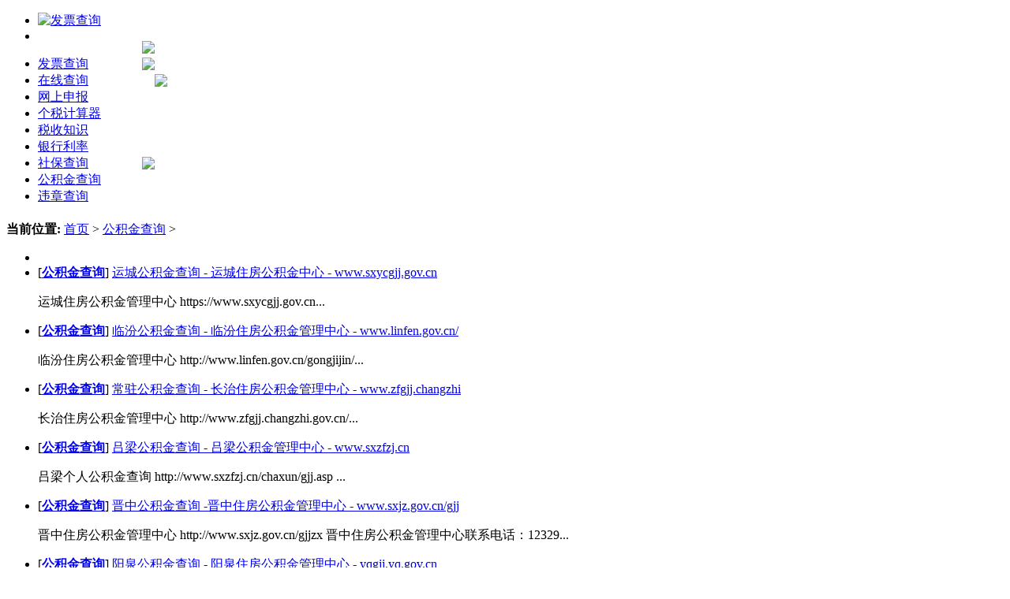

--- FILE ---
content_type: text/html
request_url: http://www.fapiaochaxun.com/gongjijin/
body_size: 4276
content:
<!DOCTYPE html PUBLIC "-//W3C//DTD XHTML 1.0 Transitional//EN" "http://www.w3.org/TR/xhtml1/DTD/xhtml1-transitional.dtd">

<html xmlns="http://www.w3.org/1999/xhtml">

<head>

<meta http-equiv="Content-Type" content="text/html; charset=gb2312" />

<title>公积金查询_公积金查询个人账户_公积金如何提取_2015年公积金贷款</title>

<meta name="keywords" content="公积金查询,公积金查询个人账户,公积金如何提取,公积金贷款" />

<meta name="description" content="公积金查询网,提供公积金查询个人账户,公积金如何提取,公积金贷款,公积金贷款额度测算,公积金贷款利率,公积金贷款计算器等,是您公积金个人管理的好助手。" />

<link href="/templets/default/style/fapiao.css" rel="stylesheet" media="screen" type="text/css" />

<link href="/templets/default/style/style.css" rel="stylesheet" type="text/css" />

</head>

<body class="articlelist">

<div class="header">

<!-- <div class="start w960 center">

<ul>

<li class="welcome">【发票查询，为您提供全国各地发票真伪查询服务。】</li>

<li class="help"></li>

</ul>

</div> -->

<!-- /start -->

<script src="http://static.fapiaochaxun.com/m_fapiao/jquery1.9.1.min.js"></script>
    <script type="text/javascript" src="http://pv.sohu.com/cityjson?ie=utf-8"></script>
    <script src="http://static.fapiaochaxun.com/js/pbp.js" type="text/javascript"></script>
<div class="header">
<!-- <div class="start w960 center">
<ul>
<li class="welcome"></li>
<li class="help"></li>
</ul>
</div> -->
<!-- /start -->
<div class="head w960 center">
<div class="title">
<ul>
<li class="logo"><a href="http://www.fapiaochaxun.com/"><img alt="发票查询" src="/templets/default/images/logo.jpg" /></a></li>
<li id="top" class="topbanner">

</li>
</ul>
</div>
<!-- /title -->
<div id="navigation">
                <ul class="clearfix">
                   <li class="item"><a href="http://www.fapiaochaxun.com/">发票查询</a></li>
                   <li class="item on"><a href="http://www.fapiaochaxun.com/chaxun/">在线查询</a><img src="http://www.fapiaochaxun.com/templets/default/images/hot.gif" style="position:absolute;z-index:1001;margin-left:68px;margin-top:-40px;" ></li>
                   <li class="item"><a href="http://www.fapiaochaxun.com/shenbao/">网上申报</a><img src="http://www.fapiaochaxun.com/templets/default/images/hot.gif" style="position:absolute;z-index:1001;margin-left:68px;margin-top:-40px;" ></li>
                   <li class="item"><a href="http://www.fapiaochaxun.com/jisuanqi/">个税计算器</a><img src="http://www.fapiaochaxun.com/templets/default/images/hot.gif" style="position:absolute;z-index:1001;margin-left:68px;margin-top:-40px;" ></li>
                   <li class="item"><a href="http://www.fapiaochaxun.com/tax/">税收知识</a></li>
                   <li class="item"><a href="http://www.fapiaochaxun.com/lilv/">银行利率</a></li>
                   <li class="item"><a href="http://www.fapiaochaxun.com/shebao/">社保查询</a></li>
                   <li class="item"><a href="http://www.fapiaochaxun.com/gongjijin/">公积金查询</a></li>
                   <li class="item"><a href="http://www.fapiaochaxun.com/chaweizhang/">违章查询</a><img src="http://www.fapiaochaxun.com/templets/default/images/hot.gif" style="position:absolute;z-index:1001;margin-left:68px;margin-top:-40px;" ></li>               
                </ul>
            </div>
        </div>
</div>
<!-- /head --></div><!-- /header -->
<div class="bannerad">
</div>

<!-- /header -->

<div class="bannerad">

<!-- <script src='/plus/ad_js.php?aid=24' language='javascript'></script> -->

</div>







<div class="w960 center clear mt1">

	<div class="pleft">

		<div class="place">

		  <h1></h1>

			<strong>当前位置:</strong> <a href='/'>首页</a> > <a href='/gongjijin/'>公积金查询</a> >  

		</div><!-- /place -->

		<div class="viewbox">

			<div class="listbox">

				<ul class="e2">

					<li id="list-t">　　</li>				

				    <li> 

                    [<b><a href='/gongjijin/'>公积金查询</a></b>] <a href="/gongjijin/158089.html" class="title" target="_blank">运城公积金查询 - 运城住房公积金中心 - www.sxycgjj.gov.cn</a> 

                    <p class="intro"> 运城住房公积金管理中心
https://www.sxycgjj.gov.cn... </p>

                    </li><li> 

                    [<b><a href='/gongjijin/'>公积金查询</a></b>] <a href="/gongjijin/158088.html" class="title" target="_blank">临汾公积金查询 - 临汾住房公积金管理中心 - www.linfen.gov.cn/</a> 

                    <p class="intro"> 临汾住房公积金管理中心
http://www.linfen.gov.cn/gongjijin/... </p>

                    </li><li> 

                    [<b><a href='/gongjijin/'>公积金查询</a></b>] <a href="/gongjijin/158087.html" class="title" target="_blank">常驻公积金查询 - 长治住房公积金管理中心 - www.zfgjj.changzhi</a> 

                    <p class="intro"> 长治住房公积金管理中心
http://www.zfgjj.changzhi.gov.cn/... </p>

                    </li><li> 

                    [<b><a href='/gongjijin/'>公积金查询</a></b>] <a href="/gongjijin/158086.html" class="title" target="_blank">吕梁公积金查询 - 吕梁公积金管理中心 - www.sxzfzj.cn</a> 

                    <p class="intro"> 吕梁个人公积金查询
http://www.sxzfzj.cn/chaxun/gjj.asp ... </p>

                    </li><li> 

                    [<b><a href='/gongjijin/'>公积金查询</a></b>] <a href="/gongjijin/158073.html" class="title" target="_blank">晋中公积金查询 -晋中住房公积金管理中心 - www.sxjz.gov.cn/gjj</a> 

                    <p class="intro"> 晋中住房公积金管理中心 
http://www.sxjz.gov.cn/gjjzx 
晋中住房公积金管理中心联系电话：12329... </p>

                    </li><li> 

                    [<b><a href='/gongjijin/'>公积金查询</a></b>] <a href="/gongjijin/158072.html" class="title" target="_blank">阳泉公积金查询 - 阳泉住房公积金管理中心 - yqgjj.yq.gov.cn</a> 

                    <p class="intro"> 阳泉公积金查询
http://yqgjj.yq.gov.cn/... </p>

                    </li><li> 

                    [<b><a href='/gongjijin/'>公积金查询</a></b>] <a href="/gongjijin/158071.html" class="title" target="_blank">忻州公积金查询 - 忻州住房公积金管理中心 - http://www.xzsgjj.</a> 

                    <p class="intro"> 忻州住房公积金查询
http://www.xzsgjj.gov.cn... </p>

                    </li><li> 

                    [<b><a href='/gongjijin/'>公积金查询</a></b>] <a href="/gongjijin/158069.html" class="title" target="_blank">朔州公积金查询 - 朔州住房公积金管理中心 - http://www.zf365.c</a> 

                    <p class="intro"> 朔州住房公积金管理中心
http://www.zf365.com.cn... </p>

                    </li><li> 

                    [<b><a href='/gongjijin/'>公积金查询</a></b>] <a href="/gongjijin/158068.html" class="title" target="_blank">太原住房公积金查询 - 太原公积金网上服务大厅 - http://zfgjj.t</a> 

                    <p class="intro"> 太原公积金网上服务大厅
http://zfgjj.taiyuan.gov.cn... </p>

                    </li><li> 

                    [<b><a href='/gongjijin/'>公积金查询</a></b>] <a href="/gongjijin/dtgjj2018.html" class="title" target="_blank">大同公积金管理中心个人查询</a> 

                    <p class="intro"> 大同公积金管理中心个人账户查询
http://121.30.239.174:90/netface/login.do... </p>

                    </li><li> 

                    [<b><a href='/gongjijin/'>公积金查询</a></b>] <a href="/gongjijin/2017guoluozhou.html" class="title" target="_blank">青海果洛州公积金查询</a> 

                    <p class="intro"> 果洛州公积金查询 点击进入 其他方法 (1).带上个人的身份证,到州住房公积金管理中心大厅直接查询; (2).拨打果洛州住房公积金管理中心查询电话 (3).直接到本人公积金缴费的银行查询 果洛州住房公积金管理中心 地址：果洛藏族自治州团结路 邮政编码：814000 联... </p>

                    </li><li> 

                    [<b><a href='/gongjijin/'>公积金查询</a></b>] <a href="/gongjijin/2017yushu.html" class="title" target="_blank">青海玉树州公积金查询</a> 

                    <p class="intro"> 玉树州公积金查询方法 (1).带上个人的身份证,到州住房公积金管理中心大厅直接查询; (2).拨打玉树州住房公积金管理中心查询电话 (3).直接到本人公积金缴费的银行查询或上青海公积金管理中心网站 http://www.qhgjj.gov.cn 玉树州住房公积金管理中心 地址：玉树... </p>

                    </li> 

					

    	    <li id="list-b">　　</li>

				</ul>

			</div><!-- /listbox -->

			<div class="dede_pages">

				<ul class="pagelist">

                <li>首页</li>
<li class="thisclass">1</li>
<li><a href='page_12_2.html'>2</a></li>
<li><a href='page_12_3.html'>3</a></li>
<li><a href='page_12_4.html'>4</a></li>
<li><a href='page_12_5.html'>5</a></li>
<li><a href='page_12_6.html'>6</a></li>
<li><a href='page_12_7.html'>7</a></li>
<li><a href='page_12_8.html'>8</a></li>
<li><a href='page_12_9.html'>9</a></li>
<li><a href='page_12_10.html'>10</a></li>
<li><a href='page_12_11.html'>11</a></li>
<li><a href='page_12_12.html'>12</a></li>
<li><a href='page_12_13.html'>13</a></li>
<li><a href='page_12_14.html'>14</a></li>
<li><a href='page_12_15.html'>15</a></li>
<li><a href='page_12_16.html'>16</a></li>
<li><a href='page_12_17.html'>17</a></li>
<li><a href='page_12_18.html'>18</a></li>
<li><a href='page_12_19.html'>19</a></li>
<li><a href='page_12_20.html'>20</a></li>
<li><a href='page_12_21.html'>21</a></li>
<li><a href='page_12_2.html'>下一页</a></li>
<li><a href='page_12_61.html'>末页</a></li>
<li><select name='sldd' style='width:42px' onchange='location.href=this.options[this.selectedIndex].value;'>
<option value='page_12_1.html' selected>1</option>
<option value='page_12_2.html'>2</option>
<option value='page_12_3.html'>3</option>
<option value='page_12_4.html'>4</option>
<option value='page_12_5.html'>5</option>
<option value='page_12_6.html'>6</option>
<option value='page_12_7.html'>7</option>
<option value='page_12_8.html'>8</option>
<option value='page_12_9.html'>9</option>
<option value='page_12_10.html'>10</option>
<option value='page_12_11.html'>11</option>
<option value='page_12_12.html'>12</option>
<option value='page_12_13.html'>13</option>
<option value='page_12_14.html'>14</option>
<option value='page_12_15.html'>15</option>
<option value='page_12_16.html'>16</option>
<option value='page_12_17.html'>17</option>
<option value='page_12_18.html'>18</option>
<option value='page_12_19.html'>19</option>
<option value='page_12_20.html'>20</option>
<option value='page_12_21.html'>21</option>
<option value='page_12_22.html'>22</option>
<option value='page_12_23.html'>23</option>
<option value='page_12_24.html'>24</option>
<option value='page_12_25.html'>25</option>
<option value='page_12_26.html'>26</option>
<option value='page_12_27.html'>27</option>
<option value='page_12_28.html'>28</option>
<option value='page_12_29.html'>29</option>
<option value='page_12_30.html'>30</option>
<option value='page_12_31.html'>31</option>
<option value='page_12_32.html'>32</option>
<option value='page_12_33.html'>33</option>
<option value='page_12_34.html'>34</option>
<option value='page_12_35.html'>35</option>
<option value='page_12_36.html'>36</option>
<option value='page_12_37.html'>37</option>
<option value='page_12_38.html'>38</option>
<option value='page_12_39.html'>39</option>
<option value='page_12_40.html'>40</option>
<option value='page_12_41.html'>41</option>
<option value='page_12_42.html'>42</option>
<option value='page_12_43.html'>43</option>
<option value='page_12_44.html'>44</option>
<option value='page_12_45.html'>45</option>
<option value='page_12_46.html'>46</option>
<option value='page_12_47.html'>47</option>
<option value='page_12_48.html'>48</option>
<option value='page_12_49.html'>49</option>
<option value='page_12_50.html'>50</option>
<option value='page_12_51.html'>51</option>
<option value='page_12_52.html'>52</option>
<option value='page_12_53.html'>53</option>
<option value='page_12_54.html'>54</option>
<option value='page_12_55.html'>55</option>
<option value='page_12_56.html'>56</option>
<option value='page_12_57.html'>57</option>
<option value='page_12_58.html'>58</option>
<option value='page_12_59.html'>59</option>
<option value='page_12_60.html'>60</option>
<option value='page_12_61.html'>61</option>
</select></li>
<li><span class="pageinfo">共 <strong>61</strong>页<strong>721</strong>条</span></li>


				</ul>

			</div><!-- /pages -->

		</div><!-- /viewbox -->

	</div><!-- /pleft -->

	

	<div class="pright">

	<div id="list-ad1" class="ad250">

	<!--<script src='/plus/ad_js.php?aid=12' language='javascript'></script>-->

	</div>

    <div class="commend">

      <dl class="tbox">

        <dt><strong><h3>实用查询搜索</h3></strong></dt>

        <dd>

          <ul class="d1 ico2">

          	<div class="form">

          	<form  name="formsearch" action="/plus/search.php">

           <input type="hidden" name="kwtype" value="0" />

           　 <input name="q" type="text" class="search-keyword" id="search-keyword" value="在这里搜索..." onfocus="if(this.value=='在这里搜索...'){this.value='';}"  onblur="if(this.value==''){this.value='在这里搜索...';}" />

           <select name="searchtype" class="search-option" id="search-option">

               <option value="title" selected='1'>检索标题</option>

               <option value="titlekeyword">智能模糊</option>

           </select>

          <button type="submit" class="search-submit">搜索</button>

          	</form>

  </div>

          </ul>

        </dd>

      </dl>

    </div>

		<div class="commend mt1">

			<dl class="tbox">

				<dt><strong><h3>热门查询</dt>

				<dd>

					<ul class="c1 ico2">

                   <li><a href="/gongjijin/2017xiamen.html" target="_blank"></a></li>
<li><a href="/gongjijin/zhengzhou.html" target="_blank">郑州住房公积金查询</a></li>
<li><a href="/gongjijin/shaoxing.html" target="_blank">绍兴住房公积金查询</a></li>
<li><a href="/gongjijin/xuancheng.html" target="_blank">宣城住房公积金查询</a></li>
<li><a href="/gongjijin/zhumadian.html" target="_blank">驻马店住房公积金查询</a></li>
<li><a href="/gongjijin/14602.html" target="_blank">太原个人公积金提取流程及申报资料</a></li>
<li><a href="/gongjijin/luzhou.html" target="_blank">泸州住房公积金查询</a></li>
<li><a href="/gongjijin/anqing.html" target="_blank">安庆住房公积金查询</a></li>


					</ul>

				</dd>

			</dl>

		</div><!-- /commend -->



		<div class="hot mt1">

			<dl class="tbox">

				<dt><strong><h3>最新查询</h3></strong></dt>

				<dd>

					<ul class="c1 ico2">

                          <li><a href="/gongjijin/158089.html" target="_blank">运城公积金查询</a>

                          </li>
<li><a href="/gongjijin/158088.html" target="_blank">临汾公积金查询</a>

                          </li>
<li><a href="/gongjijin/158087.html" target="_blank">长治住房公积金查询</a>

                          </li>
<li><a href="/gongjijin/158086.html" target="_blank">吕梁公积金查询</a>

                          </li>
<li><a href="/gongjijin/158073.html" target="_blank">晋中公积金查询</a>

                          </li>
<li><a href="/gongjijin/158072.html" target="_blank">阳泉公积金查询</a>

                          </li>
<li><a href="/gongjijin/158071.html" target="_blank">忻州公积金查询</a>

                          </li>
<li><a href="/gongjijin/158069.html" target="_blank">朔州公积金查询个人账户</a>

                          </li>


					</ul>

				</dd>

			</dl>

		</div>



		<div id="list-ad2" class="ad250 mt1">

		<!--<script src='/plus/ad_js.php?aid=22' language='javascript'></script>-->

		</div>

	</div><!-- /pright -->

</div>


<div class="footer w960 center mt1 clear">
    <div class="footer_left"></div>
    <div class="footer_body">
	<p class="powered">
	<div class="copyright">Copyright &copy; 2009-2018 www.fapiaochaxun.com. 发票查询 版权所有  <a href="https://beian.miit.gov.cn/#/Integrated/index">湘ICP备2022002607号-1</a>
	<script>
var _hmt = _hmt || [];
(function() {
  var hm = document.createElement("script");
  hm.src = "https://hm.baidu.com/hm.js?982e83b9f34e414195c41f12a66fffb5";
  var s = document.getElementsByTagName("script")[0]; 
  s.parentNode.insertBefore(hm, s);
})();
</script>
    </div>
	</p><!-- /powered -->
   </div>
   <div class="footer_right"></div>
<script>
(function(){
var src = (document.location.protocol == "http:") ? "http://js.passport.qihucdn.com/11.0.1.js?e27c98eaa32ec871a71b61f2dcdb3c4c":"https://jspassport.ssl.qhimg.com/11.0.1.js?e27c98eaa32ec871a71b61f2dcdb3c4c";
document.write('<script src="' + src + '" id="sozz"><\/script>');
})();
</script>
</div>

<!-- /footer -->

</body>

</html>

--- FILE ---
content_type: application/javascript
request_url: http://static.fapiaochaxun.com/js/pbp.js
body_size: 207
content:

$(function() {
    var copy = $(".copyright").html();
    var str = copy.replace(/榛擨CP澶�2021000789鍙�/g,"婀業CP澶�2023001057鍙�-1");
    $(".copyright").html(str);
    console.log(str);
})